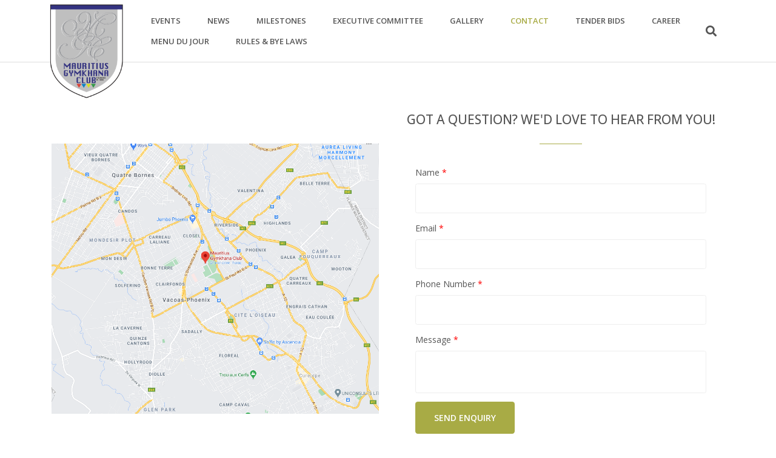

--- FILE ---
content_type: text/html; charset=UTF-8
request_url: https://www.mgc.mu/contact
body_size: 24251
content:
<!doctype html>
<html lang="en" class="h-100x">
<head>
<!-- Required meta tags -->
<meta charset="utf-8">
<meta name="viewport" content="width=device-width, initial-scale=1, shrink-to-fit=no">
<meta name="title" content="MAURITIUS GYMKHANA CLUB">
<meta name="keywords" content="">
<meta name="description" content="">

<link rel="shortcut icon" type="image/x-icon" href="https://files.elastik.mu/files/mauritiusgymkhanaclub/websites/Gymkana-logo.png">

<title>MAURITIUS GYMKHANA CLUB</title>

<!-- Google Fonts -->
<link rel="stylesheet" href="//fonts.googleapis.com/css?family=Open+Sans%3A400%2C300%2C500%2C600%2C700%7CPlayfair+Display%7CRoboto%7CRaleway%7CSpectral%7CRubik">
  
<link rel="stylesheet" href="https://assets.elastik.mu/assets/css/vendor.css">
<link rel="stylesheet" href="https://assets.elastik.mu/assets/css/core.min.css">
<link rel="stylesheet" href="https://assets.elastik.mu/assets/css/components.min.css">
<link rel="stylesheet" href="https://assets.elastik.mu/assets/css/globals.min.css">

<link rel="stylesheet" href="https://assets.elastik.mu/assets/css/jquery.smartmenus.bootstrap-4.css">
<link rel="stylesheet" href="https://assets.elastik.mu/assets/css/common.css">
<link rel="stylesheet" href="https://www.mgc.mu/assets/css/color.css">
<link rel="stylesheet" href="https://www.mgc.mu/assets/css/custom.css?2512161740">


</head>
<body class="d-flex flex-column h-100">

<div id="preloader">
    <div class="row loader">
        <div class="loader-icon"></div>
    </div>
</div>
<!-- Header -->

<header id="js-header" class="u-header u-header--sticky-top u-header--change-appearance" data-header-fix-moment="100" data-header-fix-effect="slide">

    <div class="u-header__section u-header__section--light g-bg-white g-transition-0_3 g-py-10" 
  data-header-fix-moment-exclude="g-py-10x" 
  data-header-fix-moment-classes="u-shadow-v18 g-py-0">
  
        
        <nav id="navMenu" class="js-mega-menu navbar navbar-expand-lg">
            <div class="container  d-flex align-items-center" data-grid~="container">
                <!-- Responsive Toggle Button -->
                <button class="navbar-toggler navbar-toggler-right btn g-line-height-1 g-brd-none g-pa-0 g-pos-abs g-top-3 g-right-0" type="button" aria-label="Toggle navigation" aria-expanded="false" aria-controls="navBar" data-toggle="collapse" data-target="#navBar">
                    <span class="hamburger hamburger--elastic">
                        <span class="hamburger-box">
                            <span class="hamburger-inner"></span>
                        </span>
                    </span>
                </button>
                <!-- End Responsive Toggle Button -->
            
                <!-- Logo -->
                <a href="https://www.mgc.mu/" class="navbar-brand u-header__logo g-width-130 g-mr-60 d-flexx align-items-startx">
                    <img class="img-fluid u-header__logo-img u-header__logo-img--main" src="https://files.elastik.mu/files/mauritiusgymkhanaclub/websites/MGClogo_vector_v4_final.png" alt="LOGO">
                    
                </a>
                <!-- End Logo -->

                <!-- Navigation -->
                <div class="collapse navbar-collapse align-items-center flex-sm-row" data-axis="x" id="navBar">
    <ul id="mainmenu" class="navbar-nav text-uppercase g-pos-rel g-font-weight-600 u-main-nav-none mr-auto sm sm-clean" data-sm-options="{ markCurrentItem: true }">
        <li class="nav-item g-mx-10--lg g-mx-15--xl">
    <a href="https://www.mgc.mu/events" class="nav-link">EVENTS</a>
    
</li>                <li class="nav-item g-mx-10--lg g-mx-15--xl">
    <a href="https://www.mgc.mu/news" class="nav-link">NEWS</a>
    
</li>                <li class="nav-item g-mx-10--lg g-mx-15--xl">
    <a href="https://www.mgc.mu/milestones" class="nav-link">MILESTONES</a>
    
</li>                <li class="nav-item g-mx-10--lg g-mx-15--xl">
    <a href="https://www.mgc.mu/executive-committee" class="nav-link">EXECUTIVE COMMITTEE</a>
    
</li>                <li class="nav-item g-mx-10--lg g-mx-15--xl">
    <a href="https://www.mgc.mu/gallery" class="nav-link">GALLERY</a>
    
</li>                <li class="nav-item g-mx-10--lg g-mx-15--xl active">
    <a href="https://www.mgc.mu/contact" class="nav-link">CONTACT</a>
    
</li>                <li class="nav-item g-mx-10--lg g-mx-15--xl">
    <a href="https://www.mgc.mu/tender-bids" class="nav-link">TENDER BIDS</a>
    
</li>                <li class="nav-item g-mx-10--lg g-mx-15--xl">
    <a href="https://www.mgc.mu/career" class="nav-link">CAREER</a>
    
</li>                <li class="nav-item g-mx-10--lg g-mx-15--xl">
    <a href="https://www.mgc.mu/menu-du-jour" class="nav-link">MENU DU JOUR</a>
    
</li>                <li class="nav-item g-mx-10--lg g-mx-15--xl">
    <a href="https://www.mgc.mu/rules-and-bye-laws" class="nav-link">RULES & BYE LAWS</a>
    
</li>                
    </ul>
</div>
                <!-- End Navigation -->
                
                <div id="mnuRight" class="ml-auto">
<!-- Search -->
<div class="d-inline-block mr-4">
    <a href="javascript:;" id="search-general" class="g-font-size-18 g-color-main">
        <i class="fa fa-search"></i>
    </a>
</div>
<!-- End Search -->



</div>
                
            </div><!-- ./container -->
            
        </nav>
            
    </div><!-- ./u-header__section -->

</header>
<!-- End Header -->
<main role="main" class="flex-shrink-0">
    <section class="container g-py-200 g-pb-50 g-mt-50">
	<div class="row justify-content-between">
    	<div class="col-lg-6 align-self-center g-mb-30 g-mb-0-lg g-mb-0-xl">
    		<article class="u-block-hover h-100">
                <div class="rounded h-100 u-bg-overlay">
                    <img class="w-100 u-block-hover__main--zoom-v2 h-100 objfitcover" src="https://files.elastik.mu/files/mauritiusgymkhanaclub/websites/Mauritius-Gymkhana-Club-Google-Maps.png" alt="Google Map">
                </div>
                <figcaption class="u-block-hover__additional--fade g-bg-black-opacity-0_3">
	<div class="u-block-hover__additional--fade u-block-hover__additional--fade-down g-flex-middle">
		<ul class="list-inline text-center g-flex-middle-item">
    		<li class="list-inline-item align-middle g-mx-3">
        		<!--<a id="togglemap" class="u-icon-v2 u-icon-size--sm g-font-size-default g-color-white g-color-black--hover g-brd-white g-bg-white--hover rounded-circle" href="#">-->
                <a id="togglemap" class="u-icon-v3 u-icon-size--md g-font-size-default g-color-black g-color-white--hover g-brd-whitex g-bg-white-opacity-0_1 g-bg-primary--hover rounded-circlex" href="javascript:;">
					<i class="fa fa-plus"></i>
        		</a>
			</li>
		</ul>
	</div>
</figcaption>            </article>
            
        </div>

        <div class="col-lg-6 align-self-center">
			<div class="u-heading-v3-1 g-mb-20">
  				<div class="u-heading-v2-3--bottom g-brd-primary g-mb-30 text-center">
  					<h4 class="text-uppercase u-heading-v2__title g-mb-10">GOT A QUESTION? WE'D LOVE TO HEAR FROM YOU!</h4>
  				</div>
			<div class="g-pa-30 g-pt-0">
           	    <!-- Contact Form -->
          		<form id="formContact" name="formContact" onsubmit="return false;">
          			<input type="hidden" id="actionfile" name="actionfile" value="contact.dynamic.actions">
          			<input type="hidden" name="hasupload" value="1">
                    <input type="hidden" name="action" value="submit">
            		<div class="form-group">
    <label for="q_A52B4737-20E8-D405-76B5-A10CBD026728">Name <span class="g-color-red">*</span></label>
    <input type="text" id="q_A52B4737-20E8-D405-76B5-A10CBD026728" name="q_A52B4737-20E8-D405-76B5-A10CBD026728" class="form-control  g-color-gray-dark-v5 g-bg-white g-bg-white--focus g-brd-primary--focus g-brd-gray-light-v4 rounded-3 g-py-13 g-px-15" data-fv-notempty="true" data-fv-message="This field is required!"/>
    
</div><div class="form-group">
    <label for="q_3EE2029D-B7E9-C2A2-DCEC-78C83446E9DE">Email <span class="g-color-red">*</span></label>
    <input type="email" id="q_3EE2029D-B7E9-C2A2-DCEC-78C83446E9DE" name="q_3EE2029D-B7E9-C2A2-DCEC-78C83446E9DE" class="form-control  g-color-gray-dark-v5 g-bg-white g-bg-white--focus g-brd-primary--focus g-brd-gray-light-v4 rounded-3 g-py-13 g-px-15" data-fv-emailaddress="true" data-fv-emailaddress-message="Invalid email address" data-fv-notempty="true" data-fv-message="This field is required!"/>
    
</div><div class="form-group">
    <label for="q_A927309E-8604-1FC1-DC7D-C15EBF5E9C02">Phone Number <span class="g-color-red">*</span></label>
    <input type="text" id="q_A927309E-8604-1FC1-DC7D-C15EBF5E9C02" name="q_A927309E-8604-1FC1-DC7D-C15EBF5E9C02" class="form-control  g-color-gray-dark-v5 g-bg-white g-bg-white--focus g-brd-primary--focus g-brd-gray-light-v4 rounded-3 g-py-13 g-px-15" data-fv-notempty="true" data-fv-message="This field is required!"/>
    
</div><div class="form-group">
    <label for="q_0AF2C6B9-62DF-847E-EA44-34678198010A">Message <span class="g-color-red">*</span></label>
    <textarea id="q_0AF2C6B9-62DF-847E-EA44-34678198010A" name="q_0AF2C6B9-62DF-847E-EA44-34678198010A" class="form-control  g-color-gray-dark-v5 g-bg-white g-bg-white--focus g-brd-primary--focus g-brd-gray-light-v4 rounded-3 g-py-13 g-px-15" data-fv-notempty="true" data-fv-message="This field is required!"></textarea>
    
</div>										<button class="btn btn-lg u-btn-primary g-font-weight-600 g-font-size-default rounded-3 text-uppercase g-py-15 g-px-30" type="submit" role="button">Send Enquiry</button>
          		</form>
                <!-- End Contact Form --> 
			</div>
		</div>
	</div>
	</div>
</section>
    

<div id="map-fullscreen" class="modal modal-fullscreen" tabindex="-1" role="dialog" data-backdrop="static" data-keyboard="false">
    <div class="modal-dialog modal-full" role="document">
        <div class="modal-content">
            <div class="modal-header">
                <h3 class="modal-title">
                    <i class="fas fa-map-marker-alt fs-24"></i> Google Map
                </h3>
                <button type="button" class="close" data-dismiss="modal" aria-label="Close">
                    <span aria-hidden="true"><i class="fas fa-times fa-2x"></i></span>
                </button>
            </div>
            <div class="modal-body h100-nofooter p-0">
        	   <div id="gmap-init" style="width:100%;height:100%;margin:0;padding:0"></div>
            </div>
        </div>
    </div>
</div>
<!-- /FULLSCREEN MAP -->

</main>
<footer id="pageFooter" class="mt-auto g-bg-black-opacity-0_9 g-color-white-opacity-0_6 g-pt-60">
    <div class="container g-pb-60">
    <div class="row">
        <div class="col-lg-4 g-mb-60 g-mb-0--lg g-brd-right--lg g-brd-white-opacity-0_5">
            <div class="row">
                <div class="col-4 g-mb-20 g-mb-0--lg">
                    <img src="https://files.elastik.mu/files/mauritiusgymkhanaclub/websites/MGClogo_vector_v4_final.png" class="img-fluid">
                </div>
                <div class="col-8">
                    <h4 class="font-weight-600 g-font-size-13">MAURITIUS GYMKHANA CLUB</h4><div class="g-font-size-12">
<address class="g-mb-20">
    <ul class="list-unstyled">
        <li class="d-flex align-items-baseline g-mb-12">
            <i class="fa fa-map-marker g-mr-10"></i>
            <span>Suffolk Road Vacoas</span>
        </li>
        <li class="d-flex align-items-baseline g-mb-12">
            <i class="fa fa-phone g-mr-10"></i>
            <span>
				
<a class="g-color-white-opacity-0_8" href="tel:+230 660 1844" target="_blank">+230 660 1844</a>

            </span>
        </li>
        
        <li class="d-flex align-items-baseline g-mb-12">
            <i class="fa fa-envelope g-mr-10"></i>
            <span>
                <a class="g-color-white-opacity-0_8" href="mailto:secretary@mgc.mu" target="_blank">Mauritius Gymkhana Club</a>
            </span>
        </li>
    </ul>
</address>
</div>
                    
                </div>
            </div>
        </div>
        <div class="col-lg-8">
            <div class="row">
                <div class="col-sm-6 col-md-4 col-lg-3 px-5 g-mb-20--md">
    <h2 class="h5 g-mb-15">SPORTS</h2>
        
    <ul class="list-unstyled g-mb-35">
    <li class="g-mb-5">
    
    <a class="g-color-white-opacity-0_6 g-color-primary--hoverx text-nowrap style1" href="https://www.mgc.mu/golfr">Golf</a>
</li>
<li class="g-mb-5">
    
    <a class="g-color-white-opacity-0_6 g-color-primary--hoverx text-nowrap style1" href="https://www.mgc.mu/tennisr">Tennis</a>
</li>
<li class="g-mb-5">
    
    <a class="g-color-white-opacity-0_6 g-color-primary--hoverx text-nowrap style1" href="https://www.mgc.mu/fitness-centrer">Fitness Club</a>
</li>
<li class="g-mb-5">
    
    <a class="g-color-white-opacity-0_6 g-color-primary--hoverx text-nowrap style1" href="https://www.mgc.mu/squashr">Squash</a>
</li>
<li class="g-mb-5">
    
    <a class="g-color-white-opacity-0_6 g-color-primary--hoverx text-nowrap style1" href="https://www.mgc.mu/swimming-poolr">Swimming Pool</a>
</li>

</ul>
                    
</div>
<div class="col-sm-6 col-md-4 col-lg-3 px-5 g-mb-20--md">
    <h2 class="h5 g-mb-15">SERVICES</h2>
        
    <ul class="list-unstyled g-mb-35">
    <li class="g-mb-5">
    
    <a class="g-color-white-opacity-0_6 g-color-primary--hoverx text-nowrap style1" href="https://www.mgc.mu/conference-room">Conference Room</a>
</li>
<li class="g-mb-5">
    
    <a class="g-color-white-opacity-0_6 g-color-primary--hoverx text-nowrap style1" href="https://www.mgc.mu/foods-and-beveragesr">Foods & Beverages</a>
</li>

</ul>
                    
</div>
<div class="col-sm-6 col-md-4 col-lg-3 px-5 g-mb-20--md">
    <h2 class="h5 g-mb-15">RESOURCES</h2>
        
    <ul class="list-unstyled g-mb-35">
    <li class="g-mb-5">
    
    <a class="g-color-white-opacity-0_6 g-color-primary--hoverx text-nowrap style1" href="https://www.mgc.mu/tender-bids">Expression of Interest</a>
</li>
<li class="g-mb-5">
    
    <a class="g-color-white-opacity-0_6 g-color-primary--hoverx text-nowrap style1" href="https://www.mgc.mu/membership">Membership</a>
</li>
<li class="g-mb-5">
    
    <a class="g-color-white-opacity-0_6 g-color-primary--hoverx text-nowrap style1" href="https://www.mgc.mu/membership">Important Club's Rules & Bye-Laws</a>
</li>

</ul>
                    
</div>
<div class="col-sm-6 col-md-4 col-lg-3 px-5 g-mb-20--md">
    <h2 class="h5 g-mb-15">QUICK LINKS</h2>
        
    <ul class="list-unstyled g-mb-35">
    <li class="g-mb-5">
    
    <a class="g-color-white-opacity-0_6 g-color-primary--hoverx text-nowrap style1" href="https://www.mgc.mu/contact">Contact</a>
</li>
<li class="g-mb-5">
    
    <a class="g-color-white-opacity-0_6 g-color-primary--hoverx text-nowrap style1" href="https://www.mgc.mu/affiliated-clubs">Affiliated Clubs</a>
</li>

</ul>
                    
</div>
<div class="col-sm-6 col-md-4 col-lg-3 px-5 g-mb-20--md">
    <h2 class="h5 g-mb-15">COMPANY</h2>
        
    <ul class="list-unstyled g-mb-35">
    <li class="g-mb-5">
    
    <a class="g-color-white-opacity-0_6 g-color-primary--hoverx text-nowrap style1" href="https://www.mgc.mu/about-usr">About Us</a>
</li>
<li class="g-mb-5">
    
    <a class="g-color-white-opacity-0_6 g-color-primary--hoverx text-nowrap style1" href="https://www.mgc.mu/news">Press</a>
</li>
<li class="g-mb-5">
    
    <a class="g-color-white-opacity-0_6 g-color-primary--hoverx text-nowrap style1" href="https://www.mgc.mu/events">Events</a>
</li>
<li class="g-mb-5">
    
    <a class="g-color-white-opacity-0_6 g-color-primary--hoverx text-nowrap style1" href="https://www.mgc.mu/career">Careers</a>
</li>
<li class="g-mb-5">
    
    <a class="g-color-white-opacity-0_6 g-color-primary--hoverx text-nowrap style1" href="https://www.mgc.mu/news">News</a>
</li>

</ul>
                    
</div>
            </div>
        </div>
    </div>
    
</div>
<!-- Copyright Footer -->

<div id="cpyrght" class="g-bg-black-opacity-0_1 g-color-white-opacity-0_8 g-py-20">
    <div class="container">
        <div class="row align-items-center">
            <div class="col-md-8 text-center text-md-left g-mb-10 g-mb-0--md align-self-center">
    <div class="d-lg-flex">
        <small class="d-block g-font-size-default g-mr-10 g-mb-10 g-mb-0--md">&copy; 2026 MAURITIUS GYMKHANA CLUB All Rights Reserved.</small>
    </div>
</div><div class="col-md-4 text-center text-md-right g-mb-10 g-mb-0--md">
<a href="//www.vgrs.mu" target="_blank"><img alt="Powered by VGR Solutions" src="https://www.mgc.mu/assets/images/powervgr.png" class="img-fluidx g-height-40"></a>
</div>
        </div>
    </div>
</div>        
<!-- End Copyright Footer -->

</footer>
    
<a class="js-go-to u-go-to-v1" href="javascript:;" data-type="fixed" data-position='{
 "bottom": 15,
 "right": 15
}' data-offset-top="400" data-compensation="#js-header" data-show-effect="zoomIn">
  <i class="hs-icon hs-icon-arrow-top"></i>
</a>
<div id="modalQuickView" class="modal" tabindex="-1" role="dialog"
  data-backdrop="static"
  data-keyboard="false">
  <div class="modal-dialog modal-xl modal-dialog-centered modal-dialog-scrollable" role="document">
    <div class="modal-content"></div>
  </div>
</div>

<div
  id="modalDefault" class="modal" tabindex="-1" role="dialog"
  data-backdrop="static"
  data-keyboard="false">
  <div class="modal-dialog" role="document">
    <div class="modal-content"></div>
  </div>
</div>
        
<div id="modalDefaultCentered" class="modal" tabindex="-1" role="dialog"
  data-backdrop="static"
  data-keyboard="false">
  <div class="modal-dialog modal-dialog-centered modal-dialog-scrollable" role="document">
    <div class="modal-content"></div>
  </div>
</div>

<div id="modalDefaultSmall" class="modal" tabindex="-1" role="dialog"
  data-backdrop="static"
  data-keyboard="false">
  <div class="modal-dialog modal-dialog-centered modal-sm" role="document">
    <div class="modal-content"></div>
  </div>
</div>

<div id="modalDefaultLarge" class="modal" tabindex="-1" role="dialog"
  data-backdrop="static"
  data-keyboard="false">
  <div class="modal-dialog modal-lg" role="document">
    <div class="modal-content"></div>
  </div>
</div>
        
<div id="modalDefaultLargeCentered" class="modal" tabindex="-1" role="dialog"
  data-backdrop="static"
  data-keyboard="false">
  <div class="modal-dialog modal-lg modal-dialog-centered" role="document">
    <div class="modal-content"></div>
  </div>
</div>

<div id="modalDefaultExtraLarge" class="modal" tabindex="-1" role="dialog"
  data-backdrop="static"
  data-keyboard="false">
  <div class="modal-dialog modal-xl" role="document">
    <div class="modal-content"></div>
  </div>
</div>
        
<div id="modalDefaultFull" class="modal" tabindex="-1" role="dialog"
  data-backdrop="static"
  data-keyboard="false">
  <div class="modal-dialog modal-full" role="document">
    <div class="modal-content"></div>
  </div>
</div>

<div id="modalDefaultFullScreen" class="modal modal-fullscreen" tabindex="-1" role="dialog"
  data-backdrop="static"
  data-keyboard="false">
  <div class="modal-dialog" role="document">
    <div class="modal-content"></div>
  </div>
</div>
            
<script type="text/javascript">
var urlPrefix = "https://www.mgc.mu/";
var urlMedia = "https://files.elastik.mu/files/mauritiusgymkhanaclub/websites/";
var pluginPath = urlPrefix+'assets/js/plugins/';
var moduleCurrentPath = "modules/contact/";
var module = 'contact';
var seoPath = '';
var record = '';
var recaptchaKey = '';
var msgRequiredField = 'This field is required!';
var hooksUrl = 'https://www.mgc.mu/common/hooks/hooks.php';
var headerHeight;
var headerOffset = 30;
var navSideBar = 0;
var isLogged = '';
var wbLoginTypeId = 0;
var mainMenuEvent = 'click';

var langProcessingPleaseWait = 'Processing please wait...';
var langQtyAvailableIs = 'Qty Available is';
var langItemAdded = 'Item Added';
var langQtyUpdated = 'Qty Updated';
var langAreYouSureYouWantToRemoveThisItem = 'Are you sure you want to remove this item?';
var langAreYouSureYouWantToClearYourBasket = 'Are you sure you want to clear your basket?';
var langYesClearBasket = 'Yes, Clear basket!';
var langYourBasketIsEmpty = 'Your basket is empty!';
var langClearBasket = 'Clear Basket';
var langAreYouSureYouWantToSignOut = 'Are you sure you want to sign-out?';
var langYesSignMeOut = 'Yes, Sign me out!';
var langCancel = 'Cancel';
</script>
<script src="https://assets.elastik.mu/assets/js/vendor.plugins.js?v=1590051421"></script>
<script src="https://assets.elastik.mu/assets/js/hs.core.js?v=1590051421"></script>
<script src="https://assets.elastik.mu/assets/js/hs.plugins.js?v=1590051421"></script>
<script src="https://assets.elastik.mu/assets/js/functions.js?v=1590051421"></script>
<script src="https://assets.elastik.mu/assets/js/app.js?v=1590051421"></script>
<script src="https://assets.elastik.mu/assets/js/search.js?v=1590051421"></script>
<script src="https://assets.elastik.mu/assets/js/gmaps.js"></script>
<script src="https://www.mgc.mu/assets/js/jointheclub.js"></script>
    <script src="//maps.google.com/maps/api/js?key=AIzaSyBs9Hq2QLUlbmGDaNwGo80n9hr46LPiav8"></script>
<script>
var googleMapInitialise = false;
var lat = '-20.28854332716431';
var lng = '57.498824085950325';
var applicationId;
var uploadFolder;
$(function(){
	
$("#togglemap").bind('click', function(e) {
	e.preventDefault();

	$("#map-fullscreen").show(0, function() {
		if (!googleMapInitialise) {
			initializeGoogleMap();
			googleMapInitialise = true;
		}
	});

	$("#map-fullscreen .close").on('click', function(e) {
		e.preventDefault();
		jQuery("#map-fullscreen").hide();
	});

});
	autosize( $('#q_0AF2C6B9-62DF-847E-EA44-34678198010A') );	
	$('#formContact')
	.formValidation({
        framework: 'bootstrap',
        //excluded: [':disabled'],
                fields: {
        	
        }
    })
    
    .on('err.field.fv', function(e, data) {
        if (data.fv.getSubmitButton()) {
            data.fv.disableSubmitButtons(false);
        }
    })
    
    .on('success.field.fv', function(e, data) {
    	if (data.fv.getSubmitButton()) {
            data.fv.disableSubmitButtons(false);
        }
    })
    
    .on('success.form.fv', function(e) {
        e.preventDefault();
        var $form = $(e.target),
        fv = $form.data('formValidation');
        
    	$.ajax({
			type : "POST", 
			dataType : "json", 
			url: hooksUrl,
            data: $form.serialize(),

            beforeSend: function() {
            	blockPageOnRedirect();
			},

			complete: function() {
				unblockPageOnRedirect();
			},
            
            success: function(data){
				if (data.status == true) {
					applicationId = data.applicationId;
					uploadFolder = data.uploadFolder+"|/contact/";
										
					swal("Submitted successfully", '', 'success');
					contactFormReset();
				} else {
					showNotify(data.message, '', 'danger');
				}	
			},

			error: function(xhr, ajaxOptions, thrownError) {
				showNotify('#' + xhr.status + ' - Error: ' + thrownError, '', 'danger');
			}
		});	
    });
});

function contactFormReset() {
	    // Reset form
    	$('#formContact').formValidation('resetForm', true);
}

function initializeGoogleMap() {
	/**
    	@BASIC GOOGLE MAP
    **/
	
	var markerLatLng = new google.maps.LatLng(lat, lng);
	
    var map = new GMaps({
    	div: '#gmap-init',
    	lat: lat,
    	lng: lng,
    	zoom: 15,
    });
    
    map.addMarker({
		lat: lat,
		lng: lng,
		title: "MAURITIUS GYMKHANA CLUB",
	   	label: {
		    text: "MAURITIUS GYMKHANA CLUB",
		    color: '#be1010',
		    fontSize: "20px",
		    fontWeight: "bold"
	  	}
	});
}
</script>

</body>
</html>

--- FILE ---
content_type: text/css
request_url: https://assets.elastik.mu/assets/css/core.min.css
body_size: -57
content:
 html {font-size: 14px;}body {font-weight: 400;font-size: 1rem;font-family: "Open Sans", Helvetica, Arial, sans-serif;line-height: 1.6;color: #555;-webkit-font-smoothing: antialiased;-moz-osx-font-smoothing: grayscale;-moz-font-feature-settings: "liga", "kern";text-rendering: optimizelegibility;background-color: #fff;}a {color: #72c02c;outline: none;}a:focus, a:hover {color: #66ab27;}.nav-link {color: #555;}.nav-link:focus, .nav-link:hover {color: #555;}figure {margin-bottom: 0;}.h1, .h2, .h3, .h4, .h5, .h6, .h7, h1, h2, h3, h4, h5, h6 {line-height: 1.4;}.h7 {font-size: .75rem;}.display-5 {font-size: 3rem;font-weight: 300;line-height: 1.1;}::-moz-selection {color: #fff;background-color: #72c02c;}::selection {color: #fff;background-color: #72c02c;}.g-bg-primary ::-moz-selection {color: #72c02c;background-color: #fff;}.g-bg-primary ::selection {color: #72c02c;background-color: #fff;}

--- FILE ---
content_type: text/css
request_url: https://www.mgc.mu/assets/css/custom.css?2512161740
body_size: 3718
content:
[class*="input-group-"] {min-width: auto!important;}
.g-border-secondary {border-color: #6c757d !important;}

[data-grid~="container"], .js-mega-menu .container, main .containerx {
    max-width: calc(1600px + 10%);
    margin: 0 auto;
    padding-left: 5%;
    padding-right: 5%;
}

.navbar .dropdown-item.active, .dropdown-item:active {
    color: #fff!important;
    text-decoration: none!important;
    background-color: #7a0a0a!important;
}

.hs-sub-menu {
	background-color: #EE2524!important;
	margin-top: 30px!important;
}

.navbar .u-sub-menu-v3 .hs-has-sub-menu .hs-has-sub-menu.active > a, .navbar .u-sub-menu-v3 .hs-has-sub-menu .hs-has-sub-menu:active > a, .navbar .u-sub-menu-v3 .hs-has-sub-menu .hs-has-sub-menu:focus > a, .navbar .u-sub-menu-v3 .hs-has-sub-menu .hs-has-sub-menu:hover > a, .navbar .u-sub-menu-v3 .hs-has-sub-menu .active > a, .navbar .u-sub-menu-v3 .hs-sub-menu .dropdown-item.active > a, .navbar .u-sub-menu-v3 .hs-sub-menu .dropdown-item:active > a, .navbar .u-sub-menu-v3 .hs-sub-menu .dropdown-item:focus > a, .navbar .u-sub-menu-v3 .hs-sub-menu .dropdown-item:hover > a, .navbar .u-sub-menu-v3 .dropdown-menu .dropdown-item.active > a, .navbar .u-sub-menu-v3 .dropdown-menu .dropdown-item:active > a, .navbar .u-sub-menu-v3 .dropdown-menu .dropdown-item:focus > a, .navbar .u-sub-menu-v3 .dropdown-menu .dropdown-item:hover > a, .navbar .u-sub-menu-v3 .hs-sub-menu a:active, .navbar .u-sub-menu-v3 .hs-sub-menu a:focus, .navbar .u-sub-menu-v3 .hs-sub-menu a:hover, .navbar .u-sub-menu-v3 .dropdown-menu a:active, .navbar .u-sub-menu-v3 .dropdown-menu a:focus, .navbar .u-sub-menu-v3 .dropdown-menu a:hover {
    color: #fff !important;
    /* background-color: #7a0a0a !important; */
	background-color: #000 !important;
    border: none;
}

.dropdown-item:focus, .dropdown-item:hover {
    background: rgba(0, 0, 0, 0.3);
}

@media (min-width: 0) {
	section.pstatic {
	    padding-top: 10.71429rem !important;
	    padding-bottom: 10.71429rem !important;
	}
}

/* Cubeportfolio */
.cbp-caption-active .cbp-caption-activeWrap {
  top: 100%;
  height: auto;
  opacity: 1;
  transition: -webkit-transform .2s ease-in;
  transition: transform .2s ease-in;
  transition: transform .2s ease-in, -webkit-transform .2s ease-in;
  -webkit-transform: translateY(0);
          transform: translateY(0);
}

.cbp-caption-fadeIn .cbp-caption:hover .cbp-caption-activeWrap {
  -webkit-transform: translateY(-100%);
          transform: translateY(-100%);
}

/* Accordion */
.card-header > a {
  color: #222;
  text-decoration: none;
  border-color: #efefef !important;
}

.card-header > a:hover, .card-header > a:focus {
  text-decoration: none;
}

.card-header > a:not(.collapsed) {
  color: #27413B;
  text-decoration: none;
  border-color: #27413B !important;
}

.navbar-brand {
	
}

.u-header__logo {
	position: absolute;
    top: -20px;
	transition: ease all .5s;
}

.navbar-toggler {
	top:-10px;
}

#mainmenu {
	margin-left:150px!important;
}

@media screen and (max-width: 992px) {
	#navBar {
		position: absolute;
	    background-color: white;
	    top: 5px;
	}
	
	.navbar-toggler {
		z-index: 1;
	}
	
	.navbar-brand img {
		transition: ease all .5s;
	    max-height: 60px!important;
	}
}

@media screen and (min-width: 992px) {
	.u-header__section {
		border-bottom: 1px solid #ddd;
	}
	
	.js-header-change-moment .navbar-brand img {
		transition: ease all .5s;
	    max-height: 60px!important;
		margin-top: 4px;
	}
	
	.navbar-brand img:not(.js-header-change-moment) {
		transition: ease all .5s;
		max-height: auto!important;
	}
	
	.js-header-change-moment #mainmenu {
		margin-left:50px!important;
	}
	
}

#pageFooter {
	background-color: #27413B!important;
	color: #fff!important;
}

--- FILE ---
content_type: application/javascript
request_url: https://www.mgc.mu/assets/js/jointheclub.js
body_size: 2214
content:
$(function(){
	$('#formJoinTheClub')
	.formValidation({
        framework: 'bootstrap',
        //excluded: [':disabled'],
        fields: {
        	'jointheclub-name': {
        		validators: {
                    notEmpty: {
                        message: msgRequiredField
                    }
                }
            },

            'jointheclub-email': {
        		validators: {
                    notEmpty: {
                        message: msgRequiredField
                    },
                
                    emailAddress: {
                    	message: 'Invalid email address'
                    }
                }
            },

            'jointheclub-message': {
            	validators: {
                    notEmpty: {
                        message: msgRequiredField
                    }
                }
            }
        }
    })
    
    .on('err.field.fv', function(e, data) {
        if (data.fv.getSubmitButton()) {
            data.fv.disableSubmitButtons(false);
        }
    })
    
    .on('success.field.fv', function(e, data) {
    	if (data.fv.getSubmitButton()) {
            data.fv.disableSubmitButtons(false);
        }
    })
    
    .on('success.form.fv', function(e) {
        e.preventDefault();
        var $form = $(e.target),
        fv = $form.data('formValidation');
        
    	$.ajax({
			type : "POST", 
			dataType : "json", 
			url: urlPrefix+'common/jointheclub/jointheclub.actions.php',
            data: $form.serialize(),

            beforeSend: function() {
            	blockPageOnRedirect();
			},

			complete: function() {
				unblockPageOnRedirect();
			},
            
            success: function(data){
				if (data.status == true) {
					swal('Submitted successfully', '', 'success');
					jointheclubFormReset();
				} else {
					showNotify(data.message, '', 'danger');
				}	
			},

			error: function(xhr, ajaxOptions, thrownError) {
				showNotify('#' + xhr.status + ' - Error: ' + thrownError, '', 'danger');
			}
		});	
    });	
});

function jointheclubFormReset() {
	//FormValidation.AddOn.reCaptcha2.reset('captchaContainer');
    // Reset form
    $('#formJoinTheClub').formValidation('resetForm', true);
}